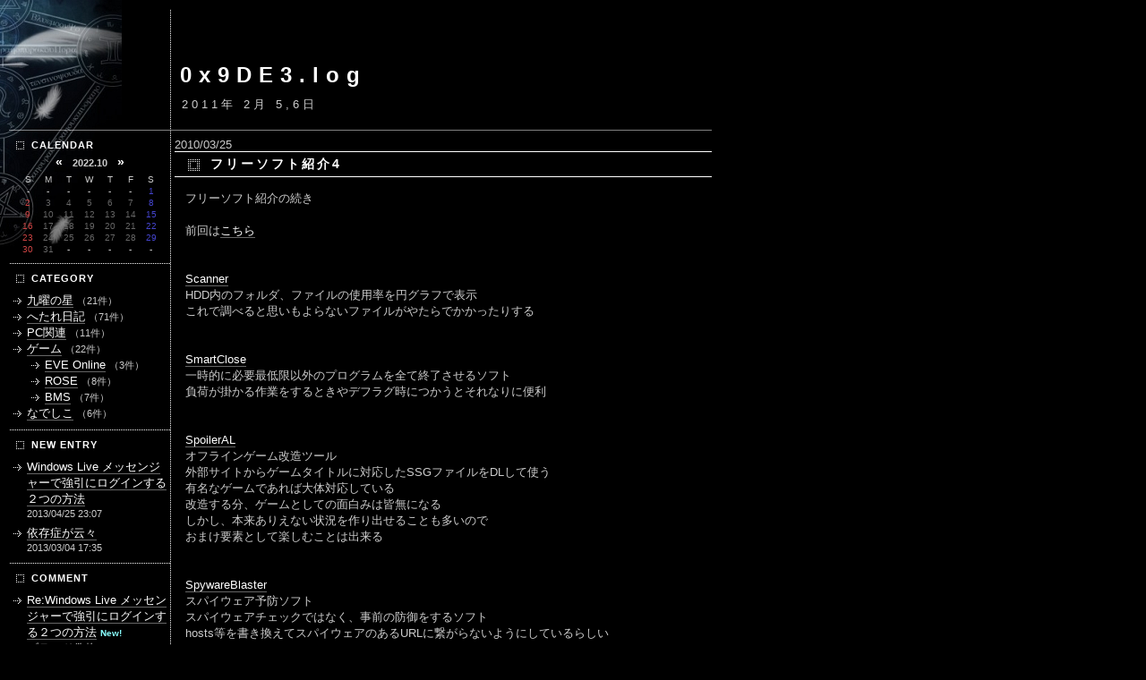

--- FILE ---
content_type: text/html; charset=utf-8
request_url: http://9-stars.net/blog/index.cgi?mode=comment&no=35
body_size: 11762
content:
<?xml version="1.0" encoding="utf-8"?>
<!DOCTYPE html PUBLIC "-//W3C//DTD XHTML 1.0 Strict//EN" "http://www.w3.org/TR/xhtml1/DTD/xhtml1-strict.dtd">
<html xmlns="http://www.w3.org/1999/xhtml" xml:lang="ja" lang="ja" dir="ltr">

<head>
	<meta http-equiv="Content-Type" content="text/html; charset=utf-8" />
	<meta http-equiv="Content-Style-Type" content="text/css" />
	<meta http-equiv="Content-Script-Type" content="text/javascript" />
	<title>0x9DE3.log - フリーソフト紹介4</title>
	<link rel="stylesheet" href="http://9-stars.net/blog/skin/common.css" type="text/css" media="all" />
	<link rel="alternate" href="http://9-stars.net/blog/index.cgi?mode=rss" type="application/rss+xml" title="RSS" />
	<script type="text/javascript" src="http://9-stars.net/blog/skin/common.js"></script>
	<!-- <script type="text/javascript" src="http://static.delicious.com/js/playtagger.js">
	</script> -->
</head>
<body bgcolor="black">
<div id="timepassed">
<table id="all">
    <tr>
      <td id="alla">

<div id="container">
<div id="header">
	<h1><a href="http://9-stars.net/blog/">0x9DE3.log</a></h1>
	<p>2011年 2月 5,6日</p>
</div>
<div id="menu">
	<ul>
	</ul>
</div>
<div id="mainbody">
<script type="text/javascript" src="http://9-stars.net/blog/data/navi_start.js"></script>
	<div id="diary">
		<h2>記事一覧</h2>
		<div class="diary">
			2010/03/25<div class="title"><a href="http://9-stars.net/blog/index.cgi?no=35&amp;continue=on"><h3>フリーソフト紹介4</h3></a></div>
			<div class="text">
				<!--<p class="file"></p>-->
				<!--<p></p>-->
				<p>フリーソフト紹介の続き<br /><br />前回は<a href="http://9-stars.net/blog/index.cgi?no=30" target="_blank">こちら</a><br /><br /><br /><a href="http://www.forest.impress.co.jp/article/2000/04/18/scanner.html" target="_blank">Scanner</a><br />HDD内のフォルダ、ファイルの使用率を円グラフで表示<br />これで調べると思いもよらないファイルがやたらでかかったりする<br /><br /><br /><a href="http://www.forest.impress.co.jp/article/2005/03/09/smartclose.html" target="_blank">SmartClose</a><br />一時的に必要最低限以外のプログラムを全て終了させるソフト<br />負荷が掛かる作業をするときやデフラグ時につかうとそれなりに便利<br /><br /><br /><a href="http://www.vector.co.jp/soft/win95/hardware/se100108.html" target="_blank">SpoilerAL</a><br />オフラインゲーム改造ツール<br />外部サイトからゲームタイトルに対応したSSGファイルをDLして使う<br />有名なゲームであれば大体対応している<br />改造する分、ゲームとしての面白みは皆無になる<br />しかし、本来ありえない状況を作り出せることも多いので<br />おまけ要素として楽しむことは出来る<br /><br /><br /><a href="http://www.altech-ads.com/product/10001079.htm" target="_blank">SpywareBlaster</a><br />スパイウェア予防ソフト<br />スパイウェアチェックではなく、事前の防御をするソフト<br />hosts等を書き換えてスパイウェアのあるURLに繋がらないようにしているらしい<br /><br /><br /><a href="http://www.vector.co.jp/soft/win95/util/se079072.html" target="_blank">Stirling</a><br />超定番バイナリエディタ<br />ツールに頼らず改造に挑戦する場合には必須<br />バルドバレねこ改造パッチを作っていた時からのながーい付き合いがある<br /><br /><br /><a href="http://www.vector.co.jp/soft/win95/personal/se088415.html" target="_blank">ThroughClock</a><br />透明で邪魔にならないアナログ時計をデスクトップに表示　<span style="font-size:10px;color:;"><a href="http://www.tri-international.org/Presentation/ThroughClock.jpg" target="_blank">スクリーンショット</a></span><br />私にとっては長い付き合いがあり、常駐させて使っている<br />使ってる人をリアルでたまに見かけることがある<br /><br /><br /><a href="http://www.forest.impress.co.jp/docs/review/20090723_304247.html" target="_blank">WaveIlluminator</a><br />MP3を視覚的に再生するソフト<br />曲によって大きく差が出るが、音階がはっきり表示されると面白い<br />　<span style="font-size:10px;color:;"><a href="http://9-stars.net/song/Vlong.zip">最もはっきり表示された例</a> ※MIDIではなくMP3</span><br /><br /><br /><a href="http://www.vector.co.jp/soft/win95/util/se057654.html" target="_blank">WDiff</a><br />差分パッチ作成ソフト<br />Stirlingで作成した改造ファイルをこのWDiffで作ったパッチで公開する<br />バルドバレねこ改造は全てこれで公開している<br />バルドフォース改造の際も本当はこれで作るべきだったが<br />面倒くさいのでファイルをそのまま公開してしまった<br />ちなみにこのソフト、恐るべき事にWin98すら登場していない時に作られたソフトだったりする<br /><br /><br /><a href="http://www.oldapps.com/winamp.php" target="_blank">Winamp v2.91</a>　<span style="font-size:10px;color:;"><a href="http://www.win32lab.com/fsw/wpjkit/download.html" target="_blank">日本語化</a></span><br />メディアプレイヤーとして有名なWinampのオールドバージョン、2.91<br />最新版はver5だが、重い、でかい、無駄、邪魔<br />ということで必要な機能のみを備え、軽量で使い易い2.xの最終版の2.91<br />私は主にネットラジオの<a href="http://www.di.fm/japan/" target="_blank">DI.FM</a>を再生するのに使っている<br />これも付き合いが長いな…<br /><br />ちなみに、WinampのおかげでDI.FMを見つけ、今ではDI.FMに課金している<br />私にとってはWinampとDI.FMは完全に一体化している<br /><br /><br /><a href="http://www.forest.impress.co.jp/lib/pic/video/vdoenc/xmediarecode.html" target="_blank">   XMedia Recode</a><br />動画エンコソフト<br />あらゆる形式に対応しているため<br />エンコだけに関してはこのソフト一つですべての用事が足りると言っても過言ではない<br /><br /><br /><a href="http://gigazine.net/index.php?/news/comments/20070713_autogear/" target="_blank">オートギア</a><br />プログラムの優先度を自動的に変更するソフト<br />私はこれを常駐させ、17個の常駐ソフトの優先度を下げている<br />これ自体を常駐させたくない場合はスタートアップに入れておき<br />OS起動後に表示されたウインドウを閉じて終了させるだけでも効果はある<br /><br /><br /><a href="http://www.gigafree.net/system/theme/cursorfx.html" target="_blank">CursorFX</a><br />マウスカーソル変更ソフト<br />私のスクリーンショットに変なカーソルが毎回写っているのはこれのせい　<span style="font-size:10px;color:;"><a href="http://subaru.hamazo.tv/e2236698.html" target="_blank">例１</a>　<a href="http://rosedb.ddo.jp/uploader/html/jemitem.html" target="_blank">例２</a></span><br />モニタが大きくなり、マウスが見づらかったり見失いがちな場合には特に便利<br />ただし、古いPCでは負荷が高いので注意<br />私のメインマシン(E8400)ではCPU使用率は常時0%だが、優先度は高になっている<br /><br /><br />４列目はここまで<br /><br />たぶん次で終わる<br /><br />→ <a href="http://9-stars.net/blog/index.cgi?no=39" target="_blank">最終回</a></p>
			</div>
			<ul class="info2">
				<li class="time">No.35 | <a href="http://9-stars.net/blog/index.cgi?no=35&amp;continue=on">2010/03/25 (木) 03:09</a></li>
				<!--<li><span class="mini">by</span> <a href="http://9-stars.net/blog/index.cgi?mode=profile&amp;user=admin" class="name">管理者</a></li>-->
			</ul>
			<ul class="info">
				<li>Posted by 昴 | 
				<!--
				<a href="http://9-stars.net/blog/index.cgi?mode=comment&amp;no=35&amp;continue=on#comment">コメント(0)</a> |-->
				<a href="http://9-stars.net/blog/index.cgi?field=3">PC関連</a></li>
				<!--<li><a href="http://9-stars.net/blog/index.cgi?mode=trackback&amp;no=35#trackback">トラックバック(0)</a></li>-->
				<!--<li><a href="http://9-stars.net/blog/index.cgi?mode=admin&amp;work=paint&amp;pch=">イラスト編集</a></li>-->
				<!--<li><a href="http://9-stars.net/blog/index.cgi?mode=admin&amp;work=edit&amp;edit=35&amp;exec_form=on">編集</a>・<a href="http://9-stars.net/blog/index.cgi?mode=admin&amp;work=edit&amp;del=35&amp;exec_confirm=on">削除</a></li>-->
			</ul>
		</div>
	</div>
	<div id="comment">
		<h2>コメント一覧</h2>
		<!--
	<ul>
		<li><a href="http://9-stars.net/blog/index.cgi?mode=comment&amp;no=${ARTICLE_NO}#form">この記事にコメントを投稿する</a></li>
	</ul>
	-->
	</div>
<div id="form">
	<!--FORM_COMMENT_START-->
	<h2>コメント投稿</h2>
	<ul>
		<li>コメントを入力して<em>投稿ボタン</em>を押してください。</li>
	</ul>
	<!--FORM_COMMENT_END-->
	<!--
	<h2>プレビュー</h2>
	<ul>
		<li>この内容で投稿します。よろしければ<em>投稿ボタン</em>を押してください。</li>
	</ul>
	-->
	<!--
	<h2>記事編集</h2>
	<ul>
		<li>${INFO_MESSAGE}</li>
	</ul>
	-->
	<!--
	<h2>エラー</h2>
	<ul>
		<li>${INFO_ERROR}</li>
	</ul>
	-->
	<form action="http://9-stars.net/blog/index.cgi" method="post" id="comment_form">
		<fieldset>
			<legend>投稿フォーム</legend>
			<input type="hidden" name="mode" value="comment" />
			<input type="hidden" name="work" value="regist" />
			<input type="hidden" name="key" value="" />
			<input type="hidden" name="no" value="35" />
			<input type="hidden" name="pno" value="35" />
			<input type="hidden" name="date" value="" />
			<input type="hidden" name="subj" value="Re:フリーソフト紹介4" />
			<input type="hidden" name="host" value="" />
			<dl>
				<dt>名前</dt>
					<dd><input type="text" name="name" size="30" value="" /></dd>
				<dt>コメント</dt>
					<dd><textarea name="text" cols="50" rows="10"></textarea></dd>
				<!--
				<dt>文字色</dt>
					<dd></dd>
				-->
				<!--
				<dt>アイコン</dt>
					<dd> <a href="./index.cgi?mode=icon">アイコン一覧</a></dd>
				-->
				<!--FORM_PWD_START-->
				<dt>削除キー</dt>
					<dd><input type="password" name="pwd" size="20" value="" /></dd>
				<!--FORM_PWD_END-->
				
				<dt>公開設定</dt>
					<dd><select name="whisper" xml:lang="ja" lang="ja"><option value="" selected="selected">全体に公開</option><option value="1" style="color:Yellow">管理者のみに公開</option></select></dd>
				
			</dl>
			<!--FORM_SAVE_START-->
			<ul>
				<li><input type="checkbox" name="save" id="save_checkbox" value="1" /> <label for="save_checkbox">投稿者情報を保存する</label></li>
			</ul>
			<!--FORM_SAVE_END-->
			<p>
				<input type="submit" name="exec_preview" value="確認する" />
				<input type="submit" name="exec_regist" value="投稿する" />
			</p>
		</fieldset>
	</form>
</div>
<script type="text/javascript" src="http://9-stars.net/blog/data/navi_end.js"></script>
<br class="cancel" /></div>
<div id="footer">
	<address><a href="http://www.web-liberty.net/" target="_blank">Web Diary Professional</a> / Designed by <a href="http://kurageya.xrea.jp/" target="_blank">KURAGEYA</a> / Customized by <a href="http://9-stars.net/" target="_blank">Subaru</a></address>
</div>
</div>


      </td>
    </tr>
</table>
</div>
</body>

</html>


--- FILE ---
content_type: text/css
request_url: http://9-stars.net/blog/skin/common.css
body_size: 13237
content:
@charset 'utf-8';


/*
========================================================
	Web Diary Pro KURAGESKIN / Cross2 2column
	2007/07/07 >> 2009/11/29
	Skin by : 海月屋 http://kurageya.xrea.jp/
========================================================
*/


/* ----- HTML再定義 ------------------------------------ */

* {
	margin: 0px;
	padding: 0px;
	font-size: 100%;
	font-style: normal;
	font-family: Verdana, Chicago, 'ＭＳ Ｐゴシック', 'MS UI Gothic', Osaka, sans-serif;
	text-align:left;
	scrollbar-face-color:#000000;
	scrollbar-track-color:#000000;
	scrollbar-arrow-color:#0044AA;
	scrollbar-highlight-color:#000000;
	scrollbar-3dlight-color:#0044AA;
	scrollbar-shadow-color:#000000;
	scrollbar-darkshadow-color:#0044AA;
}

body {
	background-color:#000000;
	background-attachment:fixed;
	background-image:url(http://9-stars.net/0188l.jpg);
	background-repeat:no-repeat;
	background-position:top left;
	scrollbar-face-color:#000000;
	scrollbar-track-color:#000000;
	scrollbar-arrow-color:#0044AA;
	scrollbar-highlight-color:#000000;
	scrollbar-3dlight-color:#0044AA;
	scrollbar-shadow-color:#000000;
	scrollbar-darkshadow-color:#0044AA;
	font-size: 13px;
	color: #CCCCCC;
	text-align: center;
}

p, li, dt, dd, address {
	line-height: 1.4;
}
p, ul, ol, dl {
	margin: 8px 12px;
}
ol {
	margin-left: 25px;
}
li p, dd p {
	margin: 0px 0px 8px;
}

ul li, ol li ul li {
	background: url("img/list1.gif") no-repeat 0px 6px;
	padding-left: 15px;
	margin-left: 0px;
	list-style: none;
}
li ul, li ol {
	margin: 5px 0px 5px 15px;
}
ol li, ul li ol li {
	margin-left: 10px;
	padding: 0px;
	background: none;
	list-style: decimal;
}

#error h1, h2 {
	margin-bottom: 15px;
	padding: 10px 10px 2px;
	border-bottom: 3px double #FFFFFF;
	letter-spacing: 3px;
	color: #FFFFFF;
	font-size: 14px;
}
h3 {
	clear: both;
	margin: 15px 0px 10px;
	padding: 3px 10px;
	letter-spacing: 3px;
	border: 1px dashed #FFFFFF;
	color: #FFFFFF;
}
h4 {
	margin: 15px 3px;
	padding: 4px 10px 1px;
	letter-spacing: 3px;
	border: 1px solid #FFFFFF;
	border-width: 0px 0px 1px 3px;
	color: #FFFFFF;
	font-weight: normal;
}
h5 {
	margin: 10px 3px 10px 8px;
	padding: 0px 10px;
	letter-spacing: 2px;
	border-left: 5px solid #666666;
}
h6 {
	margin: 10px 15px;
	letter-spacing: 2px;
	text-decoration: underline;
	font-weight: normal;
}

em {
	font-weight: bold;
}
strong {
	font-weight: bold;
	color: #FFFFFF;
}
img {
	border: 0px;
}
object {
	margin-left: 10px;
}

pre {
	width: 565px;
	margin: 10px;
	padding: 5px;
	border: 1px dashed #FFFFFF;
	background-color: #000000;
	overflow: auto;
	font-family: 'ＭＳ ゴシック', monospace;
}

code, var, kbd {
	color: #009999;
	font-family: 'ＭＳ ゴシック', monospace;
	line-height: 1.2;
}
ins {
	text-decoration: underline;
}
del {
	text-decoration: line-through;
}

blockquote {
	margin: 10px 0px 10px 12px;
	background: url("img/line3.gif") repeat-y left;
}
blockquote p, blockquote ul, blockquote ol, blockquote dl {
	padding-left: 10px;
}

form fieldset {
	border: 0px solid #FFFFFF;
}
form legend {
	display: none;
}
form input, form select, form textarea {
	border-top: 1px solid #FFFFFF;
	border-right: 1px solid #FFFFFF;
	border-bottom: 1px solid #FFFFFF;
	border-left: 1px solid #FFFFFF;
	background-color: #000000;
	color: #FFFFFF;
	padding: 1px;
	font-family:'ＭＳ Ｐゴシック', 'MS UI Gothic', Osaka, sans-serif;
}
@media screen {
	form input, form select {
		font-family: Verdana, Chicago, sans-serif;
	}
}

form select {
	margin-top: 1px;
}
form p input {
	text-align: center;
}
form textarea {
	font-family: 'ＭＳ ゴシック', Osaka, monospace;
	line-height: 1.2;
	width: 495px;
}

table {
	margin: 10px;
	border: 1px solid #CCCCCC;
	border-collapse: collapse;
}
table tr th {
	padding: 5px;
	border: 1px solid #AAAAAA;
	background-color: #333333;
	text-align: center;
}
table tr td {
	padding: 5px;
	border: 1px solid #AAAAAA;
}
table tr td input {
	margin: -2px;
}

#all {
	border: 0px;
	text-align: center;
}

#alla {
	border: 0px;
	padding: 0px;
}


a {
	text-decoration: none;
	border-bottom: 1px solid #666666;
}
a:link {
	color: #ffffff;
}
a:visited {
	color: #ffffff;
}
a:hover {
	color: #000000;
	background-color: #22aaFF;
}
a:active {
	color: #000000;
	background-color: #22aaFF;
}

/* ----- 基本構造 -------------------------------------- */

div#timepassed {
	background-image:url(img/Timepassed.gif);
	background-repeat:no-repeat;
	background-position:right bottom;
}

div#container {
	background: url("img/line1.gif") repeat-y;
	text-align: center;
}
html>body div#container {
}

div#mainbody {
	width: 785px;
	margin: 0px auto 0px 0px;
}
div#header {
	float: none;
	clear: both;
	padding: 50px 0px 0px 181px;
}
div#menu {
	float: none;
	clear: both;
	background: url("img/line2.gif") repeat-x bottom;
}
div#navigation {
	width: 180px;
	float: left;
	padding-bottom: 5px;
}
div#logs, div#diary, div#comment, div#trackback, div#page, div#navi, div#contents, div#work, div#form, div#env, div#status, div#canvas {
	width: 600px;
	float: right;
}
div#footer {
	float: none;
	clear: both;
	background: url("img/line2.gif") repeat-x top;
}
#error div#mainbody {
	width: 600px;
	margin: 0px auto 5px 185px;
	padding: 0px 0px 4px;
}

/* ----- ヘッダー -------------------------------------- */

div#header h1 {
	padding: 10px;
}
div#header h1 a {
	color: #FFFFFF;
	background: none;
	border: none;
	font-size: 24px;
	font-weight: bold;
	letter-spacing: 8px;
}
div#header p {
	margin: 0px 12px;
	letter-spacing: 4px;
}

/* ----- メニュー -------------------------------------- */

div#menu h2 {
	display: none;
}

div#menu ul {
	margin: 0px;
	padding: 10px 0px 10px 191px;
}
div#menu ul li {
	display: inline;
	margin-right: 8px;
	padding: 0px 0px 0px 7px;
	background: url("img/list3.gif") no-repeat left bottom;
}

/* ----- ナビゲーション -------------------------------- */

div#navigation h2 {
	margin: 0px;
	padding: 0px 0px 5px 25px;
	letter-spacing: 1px;
	border: 0px solid #FFFFFF;
	background: url("img/sikaku2.gif") no-repeat 8px 2px;
	font-size: 11px;
	text-transform: uppercase;
}

div#navigation ul {
	margin: 5px 0px 0px 5px;
}
div#navigation ul li ul {
	margin: 0px 0px 0px 5px;
}
div#navigation ul.newimage li {
	display: inline;
	background: none;
	margin: 0px;
	padding: 0px;
}
div#navigation ul.newimage li a {
	border: none;
	background: none;
}
div#navigation ul.newimage li img {
	margin: 3px 0px 0px 3px;
}
div#navigation dl {
	margin: 0px 0px 0px 5px;
}
div#navigation dl dt {
	margin-top: 5px;
	padding-left: 15px;
	background: url("img/list1.gif") no-repeat 0px 6px;
}
div#navigation dl dd {
	padding-left: 15px;
}
div#navigation form dl {
}
div#navigation form dl dt {
	display: none;
}
div#navigation form dl dd {
	padding: 0px;
}
div#navigation form dl dd input {
	width: 160px;
}
div#navigation form p {
	margin: 1px 0px 0px 5px;
}

div#navigation table {
	width: 160px;
	margin: 3px 0px 5px 10px;
	border: 0px solid #CCCCCC;
}
@media screen {
	div#navigation table {
		margin: 0px auto;
	}
}

div#navigation table tr th {
	padding: 0px 2px 5px;
	border: 0px solid #AAAAAA;
	background: none;
	font-weight: bold;
	font-size: 11px;
}
div#navigation table tr th a {
	font-size: 14px;
	border: none;
}
div#navigation table tr td {
	padding: 3px;
	border: 0px solid #AAAAAA;
	font-size: 10px;
	text-align: center;
}
@media screen {
	div#navigation table tr td {
		padding: 1px 2px;
	}
}

.day, .satday, .sunday {
	display: block;
	text-align: center;
}
.day {
	color: #666666;
}
.satday {
	color: #4444CC;
}
.sunday {
	color: #CC4444;
}

div#navigation table tr td a {
	display: block;
	border: none;
}
a .day, a .satday, a .sunday {
	font-weight: bold;
}
a .day {
	border: 1px solid #666666;
}
a .satday {
	border: 1px solid #4444CC;
}
a .sunday {
	border: 1px solid #CC4444;
}
a:hover .day, a:active .day {
	background-color: #666666;
	color: #000000;
}
a:hover .satday, a:active .satday {
	background-color: #4444CC;
	color: #000000;
}
a:hover .sunday, a:active .sunday {
	background-color: #CC4444;
	color: #000000;
}
div#navigation .today {
	background-color: #333333;
}

div#navigation .block {
	padding: 10px 0px;
	background: url("img/line2.gif") repeat-x bottom;
	text-align: center;
}

div#navigation .mini {
	font-size: 11px;
}

div#navigation .link {
	text-align: center;
}

div#navigation .link a {
	color: #ffffff;
	background: none;
	border: none;
}


/* ----- 記事一覧 -------------------------------------- */

div#diary .diary {
	padding: 8px 0px 15px;
}

div#diary h2 {
	display: none;
}
div#diary h3 {
	margin: 0px 0px 15px;
	padding: 5px 10px 4px 40px;
	border: 1px solid #FFFFFF;
	border-width: 1px 0px;
	background: url("img/sikaku1.gif") no-repeat 15px 8px;
	font-size: 14px;
}


div#diary h5 {
	background-image: url(http://kasokeku.img.jugem.jp/20120331_969583.png);
	background-repeat: no-repeat;
	background-position: left bottom;
	clear: both;
	font-size: 150%;
	font-weight: bold;
	margin: 1em 0 10px 0;
	text-shadow:	0 -1px 1px #FFF,
			-1px 0 1px #FFF,
			1px 0 1px #FFF,
			0 1px 1px #FFF,
			1px 1px 1px #000,
			2px 2px 2px #000,
			3px 3px 3px #000;
}


div#diary .text dl dt {
	font-weight: bold;
}
div#diary .text dl dd {
	margin-left: 20px;
}

div#diary .info2 {
	clear: both;
	margin: 0px 10px;
	text-align: right;
}
div#diary .info {
	margin: 0px 10px 5px;
	text-align: right;
}
div#diary .info2 li, div#diary .info li {
	display: inline;
	margin-left: 5px;
	padding: 0px;
	background: none;
}
div#diary .info2 li a {
}
div#diary .info2 .time {
	font-size: 11px;
}
div#diary .info2 .mini {
	font-size: 10px;
}
div#diary .info li {
	font-size: 10px;
}

div#diary .list {
	clear: both;
	padding: 10px 0px 20px 50px;
}
div#diary .list h4 {
	margin: 0px 0px 3px;
	border-width: 1px 1px 1px 5px;
}
div#diary .list ul {
	margin: 0px 0px 3px;
	padding: 5px 12px;
	border: 1px solid #FFFFFF;
}
div#diary .list dl {
	margin: 0px;
}
div#diary .list dl dt {
	clear: both;
	padding: 8px 12px;
	border: 1px solid #FFFFFF;
	border-width: 1px 1px 0px;
}
div#diary .list dl dd {
	margin: 0px 0px 3px;
	padding: 0px 12px;
	border: 1px solid #FFFFFF;
	border-width: 0px 1px 1px;
}
div#diary .list dl dt .name {
	font-weight: bold;
}
div#diary .list ul a {
	font-weight: bold;
}
div#diary .list .mini {
	font-size: 10px;
}

div#trackback dl {
	margin: 0px 0px 20px;
}
div#trackback dl dt {
	margin: 15px 0px 10px;
	padding: 3px 10px;
	border: 1px dashed #FFFFFF;
}
div#trackback dl dt a {
	font-weight: bold;
	font-size: 14px;
}
div#trackback dl dt .mini {
	font-size: 10px;
}
div#trackback dl dd {
	margin: 5px 12px;
}
div#trackback dl dd.date {
	text-align: right;
}

div#comment .comment {
	margin-bottom: 20px;
}
div#comment .comment h3 {
	font-weight: normal;
}
div#comment .comment .name {
	font-weight: bold;
}
div#comment .comment .date {
	letter-spacing: normal;
}

div#diary .list .date, div#trackback dl dd.date, div#comment .comment .date, div#contents .date, div.text .date {
	font-size: 11px;
}

/* ----- ページ移動 ------------------------------------ */

div#page h2 {
	display: none;
}

div#page ul {
	margin: 0px;
	padding: 20px 5px 0px;
	text-align: right;
}
div#page ul li {
	display: inline;
	margin-left: 5px;
	padding: 0px;
	background: none;
}

/* ----- ナビゲーション -------------------------------- */

div#navi h2 {
	display: none;
}

div#navi ul {
	margin: 0px;
	padding: 10px 5px;
	text-align: right;
}
div#navi ul li {
	display: inline;
	margin-left: 5px;
	padding: 0px;
	background: none;
}

div#navi form dl {
	padding: 0px;
}
div#navi form dl dt {
	display: none;
}
div#navi form dl dd {
	float: left;
}
div#navi form input {
	padding: 0px;
	margin-left: 2px;
}

/* ----- フォーム -------------------------------------- */

div#form form dl dt {
	float: left;
	clear: left;
	width: 5em;
}
form dl dd input, form dl dd select, form dl dd textarea {
	margin-bottom: 2px;
}
form ul li {
	padding: 0px 0px 2px;
	background: none;
}

/* ----- キャンバス ------------------------------------ */

div#canvas applet {
	margin-bottom: 15px;
}

/* ----- ステータス ------------------------------------ */

div#status dl dt {
	float: left;
	clear: left;
	width: 10em;
}

/* ----- フッター -------------------------------------- */

br.cancel {
	display: block;
	clear: both;
	height: 1px;
	font-size: 0px;
}

div#footer address {
	padding: 5px 0px 5px 191px;
	font-size: 10px;
}

/* ----- 個別指定 -------------------------------------- */

.new {
	background-color: #000000;
	color: #88ffff;
	font-size: 10px;
}


--- FILE ---
content_type: text/javascript
request_url: http://9-stars.net/blog/data/navi_end.js
body_size: 21594
content:
document.write('</div>\n');
document.write('<div id="navigation">\n');
document.write('	<div class="block">\n');
document.write('		<h2>calendar</h2>\n');
document.write('		<table summary="2022年10月のカレンダー">\n');
document.write('			<tr>\n');
document.write('				<th colspan="7"><a href="http://9-stars.net/blog/index.cgi?date=202209" title="前の月">&laquo;</a>　2022.10　<a href="http://9-stars.net/blog/index.cgi?date=202211" title="次の月">&raquo;</a></th>\n');
document.write('			</tr>\n');
document.write('			<tr>\n');
document.write('				<td>S</td>\n');
document.write('				<td>M</td>\n');
document.write('				<td>T</td>\n');
document.write('				<td>W</td>\n');
document.write('				<td>T</td>\n');
document.write('				<td>F</td>\n');
document.write('				<td>S</td>\n');
document.write('			</tr>\n');
document.write('			<tr>\n');
document.write('				<td>-</td>\n');
document.write('				<td>-</td>\n');
document.write('				<td>-</td>\n');
document.write('				<td>-</td>\n');
document.write('				<td>-</td>\n');
document.write('				<td>-</td>\n');
document.write('				<td id="calendar_20221001"><span class="satday">1</span></td>\n');
document.write('			</tr>\n');
document.write('			<tr>\n');
document.write('				<td id="calendar_20221002"><span class="sunday">2</span></td>\n');
document.write('				<td id="calendar_20221003"><span class="day">3</span></td>\n');
document.write('				<td id="calendar_20221004"><span class="day">4</span></td>\n');
document.write('				<td id="calendar_20221005"><span class="day">5</span></td>\n');
document.write('				<td id="calendar_20221006"><span class="day">6</span></td>\n');
document.write('				<td id="calendar_20221007"><span class="day">7</span></td>\n');
document.write('				<td id="calendar_20221008"><span class="satday">8</span></td>\n');
document.write('			</tr>\n');
document.write('			<tr>\n');
document.write('				<td id="calendar_20221009"><span class="sunday">9</span></td>\n');
document.write('				<td id="calendar_20221010"><span class="day">10</span></td>\n');
document.write('				<td id="calendar_20221011"><span class="day">11</span></td>\n');
document.write('				<td id="calendar_20221012"><span class="day">12</span></td>\n');
document.write('				<td id="calendar_20221013"><span class="day">13</span></td>\n');
document.write('				<td id="calendar_20221014"><span class="day">14</span></td>\n');
document.write('				<td id="calendar_20221015"><span class="satday">15</span></td>\n');
document.write('			</tr>\n');
document.write('			<tr>\n');
document.write('				<td id="calendar_20221016"><span class="sunday">16</span></td>\n');
document.write('				<td id="calendar_20221017"><span class="day">17</span></td>\n');
document.write('				<td id="calendar_20221018"><span class="day">18</span></td>\n');
document.write('				<td id="calendar_20221019"><span class="day">19</span></td>\n');
document.write('				<td id="calendar_20221020"><span class="day">20</span></td>\n');
document.write('				<td id="calendar_20221021"><span class="day">21</span></td>\n');
document.write('				<td id="calendar_20221022"><span class="satday">22</span></td>\n');
document.write('			</tr>\n');
document.write('			<tr>\n');
document.write('				<td id="calendar_20221023"><span class="sunday">23</span></td>\n');
document.write('				<td id="calendar_20221024"><span class="day">24</span></td>\n');
document.write('				<td id="calendar_20221025"><span class="day">25</span></td>\n');
document.write('				<td id="calendar_20221026"><span class="day">26</span></td>\n');
document.write('				<td id="calendar_20221027"><span class="day">27</span></td>\n');
document.write('				<td id="calendar_20221028"><span class="day">28</span></td>\n');
document.write('				<td id="calendar_20221029"><span class="satday">29</span></td>\n');
document.write('			</tr>\n');
document.write('			<tr>\n');
document.write('				<td id="calendar_20221030"><span class="sunday">30</span></td>\n');
document.write('				<td id="calendar_20221031"><span class="day">31</span></td>\n');
document.write('				<td>-</td>\n');
document.write('				<td>-</td>\n');
document.write('				<td>-</td>\n');
document.write('				<td>-</td>\n');
document.write('				<td>-</td>\n');
document.write('			</tr>\n');
document.write('		</table>\n');
document.write('	</div>\n');
document.write('	<div class="block">\n');
document.write('		<h2>category</h2>\n');
document.write('		<ul>\n');
document.write('			<li>\n');
document.write('				<a href="http://9-stars.net/blog/index.cgi?field=1">九曜の星</a> <span class="mini">（21件）</span>\n');
document.write('			</li>\n');
document.write('			<li>\n');
document.write('				<a href="http://9-stars.net/blog/index.cgi?field=2">へたれ日記</a> <span class="mini">（71件）</span>\n');
document.write('			</li>\n');
document.write('			<li>\n');
document.write('				<a href="http://9-stars.net/blog/index.cgi?field=3">PC関連</a> <span class="mini">（11件）</span>\n');
document.write('			</li>\n');
document.write('			<li>\n');
document.write('				<a href="http://9-stars.net/blog/index.cgi?field=4">ゲーム</a> <span class="mini">（22件）</span>\n');
document.write('				<ul>\n');
document.write('					<li><a href="http://9-stars.net/blog/index.cgi?field=5">EVE Online</a> <span class="mini">（3件）</span></li>\n');
document.write('					<li><a href="http://9-stars.net/blog/index.cgi?field=6">ROSE</a> <span class="mini">（8件）</span></li>\n');
document.write('					<li><a href="http://9-stars.net/blog/index.cgi?field=7">BMS</a> <span class="mini">（7件）</span></li>\n');
document.write('				</ul>\n');
document.write('			</li>\n');
document.write('			<li>\n');
document.write('				<a href="http://9-stars.net/blog/index.cgi?field=8">なでしこ</a> <span class="mini">（6件）</span>\n');
document.write('			</li>\n');
document.write('		</ul>\n');
document.write('	</div>\n');
document.write('	<div class="block">\n');
document.write('		<h2>new entry</h2>\n');
document.write('		<dl>\n');
document.write('			<dt><a href="http://9-stars.net/blog/index.cgi?no=147&amp;continue=on">Windows Live メッセンジャーで強引にログインする２つの方法</a><!-- <em class="new">New!</em>--></dt>\n');
document.write('				<dd class="mini">2013/04/25 23:07</dd>\n');
document.write('			<dt><a href="http://9-stars.net/blog/index.cgi?no=146&amp;continue=on">依存症が云々</a><!-- <em class="new">New!</em>--></dt>\n');
document.write('				<dd class="mini">2013/03/04 17:35</dd>\n');
document.write('		</dl>\n');
document.write('	</div>\n');
document.write('	<div class="block">\n');
document.write('		<h2>comment</h2>\n');
document.write('		<dl>\n');
document.write('			<dt><a href="http://9-stars.net/blog/index.cgi?mode=comment&amp;no=147#comment">Re:Windows Live メッセンジャーで強引にログインする２つの方法</a> <em class="new">New!</em></dt>\n');
document.write('				<dd>ブランド偽物</dd>\n');
document.write('				<dd class="mini">2022/10/16 03:12</dd>\n');
document.write('			<dt><a href="http://9-stars.net/blog/index.cgi?mode=comment&amp;no=147#comment">Re:Windows Live メッセンジャーで強引にログインする２つの方法</a><!-- <em class="new">New!</em>--></dt>\n');
document.write('				<dd>スーパーコピー時計 代金引換</dd>\n');
document.write('				<dd class="mini">2021/12/10 18:17</dd>\n');
document.write('		</dl>\n');
document.write('	</div>\n');
document.write('	<div class="block">\n');
document.write('		<h2>archive</h2>\n');
document.write('		<ul>\n');
document.write('			<li><a href="http://9-stars.net/blog/index.cgi?date=201304">2013年04月</a> <span class="mini">（1件）</span></li>\n');
document.write('			<li><a href="http://9-stars.net/blog/index.cgi?date=201303">2013年03月</a> <span class="mini">（1件）</span></li>\n');
document.write('			<li><a href="http://9-stars.net/blog/index.cgi?date=201211">2012年11月</a> <span class="mini">（1件）</span></li>\n');
document.write('			<li><a href="http://9-stars.net/blog/index.cgi?date=201207">2012年07月</a> <span class="mini">（3件）</span></li>\n');
document.write('			<li><a href="http://9-stars.net/blog/index.cgi?date=201206">2012年06月</a> <span class="mini">（1件）</span></li>\n');
document.write('			<li><a href="http://9-stars.net/blog/index.cgi?date=201205">2012年05月</a> <span class="mini">（1件）</span></li>\n');
document.write('			<li><a href="http://9-stars.net/blog/index.cgi?date=201203">2012年03月</a> <span class="mini">（1件）</span></li>\n');
document.write('			<li><a href="http://9-stars.net/blog/index.cgi?date=201202">2012年02月</a> <span class="mini">（2件）</span></li>\n');
document.write('			<li><a href="http://9-stars.net/blog/index.cgi?date=201201">2012年01月</a> <span class="mini">（1件）</span></li>\n');
document.write('			<li><a href="http://9-stars.net/blog/index.cgi?date=201112">2011年12月</a> <span class="mini">（2件）</span></li>\n');
document.write('			<li><a href="http://9-stars.net/blog/index.cgi?date=201111">2011年11月</a> <span class="mini">（5件）</span></li>\n');
document.write('			<li><a href="http://9-stars.net/blog/index.cgi?date=201110">2011年10月</a> <span class="mini">（1件）</span></li>\n');
document.write('			<li><a href="http://9-stars.net/blog/index.cgi?date=201109">2011年09月</a> <span class="mini">（1件）</span></li>\n');
document.write('			<li><a href="http://9-stars.net/blog/index.cgi?date=201107">2011年07月</a> <span class="mini">（3件）</span></li>\n');
document.write('			<li><a href="http://9-stars.net/blog/index.cgi?date=201106">2011年06月</a> <span class="mini">（4件）</span></li>\n');
document.write('			<li><a href="http://9-stars.net/blog/index.cgi?date=201105">2011年05月</a> <span class="mini">（6件）</span></li>\n');
document.write('			<li><a href="http://9-stars.net/blog/index.cgi?date=201104">2011年04月</a> <span class="mini">（8件）</span></li>\n');
document.write('			<li><a href="http://9-stars.net/blog/index.cgi?date=201103">2011年03月</a> <span class="mini">（4件）</span></li>\n');
document.write('			<li><a href="http://9-stars.net/blog/index.cgi?date=201102">2011年02月</a> <span class="mini">（7件）</span></li>\n');
document.write('			<li><a href="http://9-stars.net/blog/index.cgi?date=201101">2011年01月</a> <span class="mini">（3件）</span></li>\n');
document.write('			<li><a href="http://9-stars.net/blog/index.cgi?date=201012">2010年12月</a> <span class="mini">（3件）</span></li>\n');
document.write('			<li><a href="http://9-stars.net/blog/index.cgi?date=201011">2010年11月</a> <span class="mini">（1件）</span></li>\n');
document.write('			<li><a href="http://9-stars.net/blog/index.cgi?date=201010">2010年10月</a> <span class="mini">（3件）</span></li>\n');
document.write('			<li><a href="http://9-stars.net/blog/index.cgi?date=201009">2010年09月</a> <span class="mini">（4件）</span></li>\n');
document.write('			<li><a href="http://9-stars.net/blog/index.cgi?date=201008">2010年08月</a> <span class="mini">（7件）</span></li>\n');
document.write('			<li><a href="http://9-stars.net/blog/index.cgi?date=201007">2010年07月</a> <span class="mini">（5件）</span></li>\n');
document.write('			<li><a href="http://9-stars.net/blog/index.cgi?date=201006">2010年06月</a> <span class="mini">（5件）</span></li>\n');
document.write('			<li><a href="http://9-stars.net/blog/index.cgi?date=201005">2010年05月</a> <span class="mini">（7件）</span></li>\n');
document.write('			<li><a href="http://9-stars.net/blog/index.cgi?date=201004">2010年04月</a> <span class="mini">（10件）</span></li>\n');
document.write('			<li><a href="http://9-stars.net/blog/index.cgi?date=201003">2010年03月</a> <span class="mini">（23件）</span></li>\n');
document.write('			<li><a href="http://9-stars.net/blog/index.cgi?date=201002">2010年02月</a> <span class="mini">（8件）</span></li>\n');
document.write('		</ul>\n');
document.write('	</div>\n');
document.write('	<div class="block">\n');
document.write('		<h2>search</h2>\n');
document.write('		<form action="http://9-stars.net/blog/index.cgi" method="get">\n');
document.write('			<fieldset>\n');
document.write('				<legend>検索フォーム</legend>\n');
document.write('				<input type="hidden" name="mode" value="search" />\n');
document.write('				<input type="hidden" name="cond" value="and" />\n');
document.write('				<dl>\n');
document.write('					<dt>キーワード</dt>\n');
document.write('						<dd><input type="text" name="word" size="20" value="" /></dd>\n');
document.write('				\n');
document.write('				</dl><p><input type="submit" value="検索" /></p>\n');
document.write('			</fieldset>\n');
document.write('		</form>\n');
document.write('	</div>\n');
document.write('	<div class="block">\n');
document.write('		<h2>links</h2>\n');
document.write('		<ul>\n');
document.write('			<li>\n');
document.write('				自サイト\n');
document.write('				<ul>\n');
document.write('					<li><a href="http://9-stars.net/" target="_blank">九曜の星</a></li>\n');
document.write('				</ul>\n');
document.write('				<ul>\n');
document.write('					<li><a href="http://subaru.hamazo.tv/" target="_blank">九曜な日記</a></li>\n');
document.write('				</ul>\n');
document.write('				<ul>\n');
document.write('					<li><a href="http://9-stars.net/test/uploader/upload.html" target="_blank">アップローダー</a></li>\n');
document.write('				</ul>\n');
document.write('				<ul>\n');
document.write('					<li><a href="http://9-stars.net/list.htm" target="_blank">配布物一覧</a></li>\n');
document.write('				</ul>\n');
document.write('			</li>\n');
document.write('			<li>\n');
document.write('				友人サイト\n');
document.write('				<ul>\n');
document.write('					<li><a href="http://kasabuta.hamazo.tv/" target="_blank">剥がれそうな、かさぶた</a></li>\n');
document.write('				</ul>\n');
document.write('				<ul>\n');
document.write('					<li><a href="http://www.silia-star.net/" target="_blank">† fantastic sky †</a></li>\n');
document.write('				</ul>\n');
document.write('				<ul>\n');
document.write('					<li><a href="http://index.hamazo.tv/" target="_blank">気紛れないろいろ日記</a></li>\n');
document.write('				</ul>\n');
document.write('				<ul>\n');
document.write('					<li><a href="http://9-stars.net/junkyard/" target="_blank">JUNKYARD</a></li>\n');
document.write('				</ul>\n');
document.write('				<ul>\n');
document.write('					<li><a href="http://9-stars.net/hirokazu/musicload.htm" target="_blank">Music Load</a></li>\n');
document.write('				</ul>\n');
document.write('				<ul>\n');
document.write('					<li><a href="http://blog.livedoor.jp/betarebel/" target="_blank">β-rebel</a></li>\n');
document.write('				</ul>\n');
document.write('				<ul>\n');
document.write('					<li><a href="http://9-stars.net/yashinoki/" target="_blank">-me:v-</a></li>\n');
document.write('				</ul>\n');
document.write('				<ul>\n');
document.write('					<li><a href="http://blog.livedoor.jp/r152/" target="_blank">sunset glow</a></li>\n');
document.write('				</ul>\n');
document.write('			</li>\n');
document.write('		</ul>\n');
document.write('	</div>\n');
document.write('\n');
document.write('\n');
document.write('	<!--mail_start-->\n');
document.write('	<div class="block">\n');
document.write('		<h2>意見質問苦情など</h2>\n');
document.write('		<dl>\n');
document.write('			<dt></dt>\n');
document.write('				<dd>\n');
document.write('				<a href="../pati/mail/pati.cgi" target="_blank"><img src="./skin/img/message.gif" border="0" /></a><br />\n');
document.write('				</dd>\n');
document.write('		</dl>\n');
document.write('	</div>\n');
document.write('	<!--mail_end-->\n');
document.write('\n');
document.write('	<!--other_start-->\n');
document.write('	<div class="block">\n');
document.write('		<dl>\n');
document.write('		<h2>アクセスカウンタ</h2>\n');
document.write('			<dt></dt>\n');
document.write('				<dd>\n');
document.write('				<!-- meshi -->\n');
document.write('				Total: <script language="javascript">\n');
document.write('				ref = document.referrer;\n');
document.write('				scr = screen.width+"x"+screen.height;\n');
document.write('				pat = "counter/meshi/log.cgi?ref=" + ref + "&_SPR_&scr=" + scr;\n');
document.write('				document.write(\'<img src="\' + pat + \'" />\');\n');
document.write('				</script>\n');
document.write('				<noscript><img src="counter/meshi/log.cgi?ref=je&_SPR_&scr=je" /></noscript><br />\n');
document.write('				Today: <img src="counter/meshi/today.cgi" /><br />\n');
document.write('				Yesterday: <img src="counter/meshi/yesterday.cgi" /><br />\n');
document.write('				<!-- meshi -->\n');
document.write('				\n');
document.write('<!--acc_script_start-->\n');
document.write('<script type="text/javascript">\n');
document.write('<!--\n');
document.write('document.write("<img src=\'counter/acc/acclog.cgi?");\n');
document.write('document.write("referrer="+document.referrer+"&");\n');
document.write('document.write("width="+screen.width+"&");\n');
document.write('document.write("height="+screen.height+"&");\n');
document.write('document.write("color="+screen.colorDepth+"\' />");\n');
document.write('// -->\n');
document.write('</script>\n');
document.write('<!--acc_script_end-->\n');
document.write('				<br />\n');
document.write('<!-- nakanohito -->\n');
document.write('<!-- \n');
document.write('<a href="http://nakanohito.jp/" target="_blank"><img src="http://nakanohito.jp/an/?u=215851&amp;h=964094&amp;w=128&amp;guid=ON&amp;t=" border="0" width="96" height="96" alt="なかのひと" /></a>\n');
document.write(' -->\n');
document.write('<!-- nakanohito end -->\n');
document.write('\n');
document.write('<!-- google -->\n');
document.write('<script type="text/javascript">\n');
document.write('\n');
document.write('  var _gaq = _gaq || [];\n');
document.write('  _gaq.push([\'_setAccount\', \'UA-17908039-2\']);\n');
document.write('  _gaq.push([\'_trackPageview\']);\n');
document.write('\n');
document.write('  (function() {\n');
document.write('    var ga = document.createElement(\'script\'); ga.type = \'text/javascript\'; ga.async = true;\n');
document.write('    ga.src = (\'https:\' == document.location.protocol ? \'https://ssl\' : \'http://www\') + \'.google-analytics.com/ga.js\';\n');
document.write('    var s = document.getElementsByTagName(\'script\')[0]; s.parentNode.insertBefore(ga, s);\n');
document.write('  })();\n');
document.write('</script>\n');
document.write('<!-- google -->\n');
document.write('				</dd>\n');
document.write('			</dl>\n');
document.write('	</div>\n');
document.write('	\n');
document.write('	<div class="block">\n');
document.write('		<dl>\n');
document.write('			<dt></dt>\n');
document.write('				<dd class="link">\n');
document.write('				<a href="http://www.astateoftrance.com/" target="_blank"><img src="./skin/img/asot_logo.png" border="0" alt="A State Of Trance is the radio show by Armin van Buuren." /></a><br />\n');
document.write('				<br />\n');
document.write('				<a href="http://www.di.fm/" target="_blank"><img src="./skin/img/DigitallyImportedRadio.png" border="0" alt="Digitally Imported Internet Radio" /></a><br />\n');
document.write('				<br />\n');
document.write('				<a href="http://www.nagasaki.web-saito.net/" target="_blank"><img src="http://www.nagasaki.web-saito.net/image/link/baner_mini.gif" border="0" alt="T斉藤さん" /></a><br />\n');
document.write('				<br />\n');
document.write('				<a href="http://www.eve-online.com/" target="_blank"><img src="./skin/img/eve_banner.jpg" border="0" alt="EVE Online - a massive multiplayer online roleplaying space game" /></a><br />\n');
document.write('				<br />\n');
document.write('				<a href="http://boincstats.com/stats/user_graph.php?pr=sah&id=1417448" target="_blank"><img src="http://www.boincstats.com/signature/user_99302_project0.gif" border="0" /></a><br />\n');
document.write('				<a href="http://boincstats.com/charts/chart_uk_sah_object_new_users_1417448.gif" target="_blank"><img src="http://boincstats.com/charts/chart_uk_sah_object_new_users_1417448.gif" width="155" height="71" border="0" /></a><br />\n');
document.write('				<br />\n');
document.write('				<br />\n');
document.write('				<a href="http://9-stars.net/blog/index.cgi?mode=rss" target="_blank"><img src="./skin/img/ICONrss.gif" border="0" /></a><br />\n');
document.write('				<a href="skin/img/qrcode.jpg" target="_blank" class="mini">QRcode</a><br />\n');
document.write('				<br />\n');
document.write('				<a href="img/" target="_blank" class="mini">記事用ファイル一覧</a><br />\n');
document.write('				<br />\n');
document.write('				<a href="http://mixi.jp/show_friend.pl?id=18698909" target="_blank" class="mini">mixi id=18698909</a><br />\n');
document.write('				<a href="http://twilog.org/0x9DE3/norep" target="_blank" class="mini">Twitter 9DE3</a><br />\n');
document.write('				<br />\n');
document.write('				<a href="http://9-stars.net/blog/index.cgi?mode=admin" target="_blank" class="mini">管理</a>\n');
document.write('				</dd>\n');
document.write('		</dl>\n');
document.write('	</div>\n');
document.write('	<!--other_end-->\n');
document.write('</div>\n');
